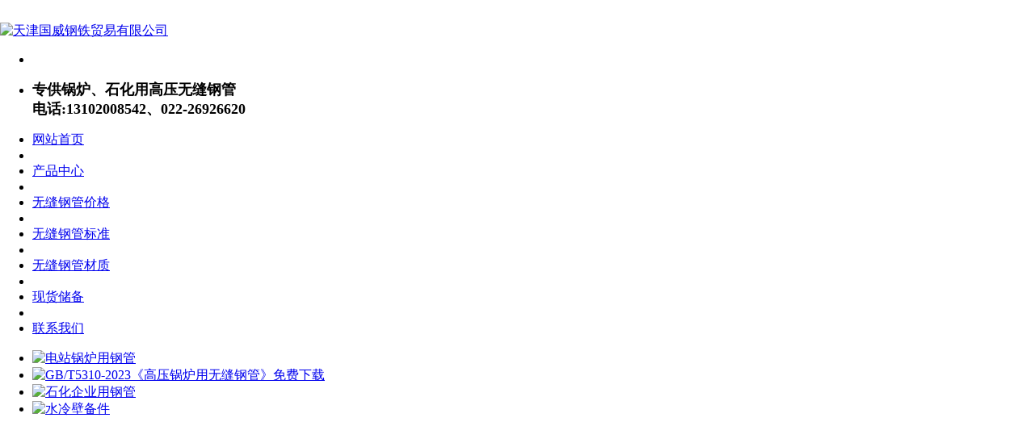

--- FILE ---
content_type: text/html
request_url: http://www.boilertube.cn/case/case59.html
body_size: 6868
content:
<!DOCTYPE HTML>
<html>
<head>
<meta name="renderer" content="webkit">
<meta charset="utf-8" />
<meta http-equiv="X-UA-Compatible" content="IE=edge,chrome=1">
<script type="text/javascript">var met_wap_tpa=1,met_wap_tpb=1,met_wap_url='http://www.boilertube.cn/wap/index.php?pcok=wap&met_mobileok=1',mobile_lang='cn',mobile_prefix='http://www.boilertube.cn/wap/index.php?pcok=wap&met_mobileok=1case/showimg.php?html_filename=case59&id=59&lang=cn&met_mobileok=1&met_mobileok=1&met_mobileok=1&met_mobileok=1&met_mobileok=1&met_mobileok=1&met_mobileok=1&met_mobileok=1&met_mobileok=1&met_mobileok=1&met_mobileok=1&met_mobileok=1&met_mobileok=1&met_mobileok=1&met_mobileok=1&met_mobileok=1&met_mobileok=1&met_mobileok=1&met_mobileok=1&met_mobileok=1&met_mobileok=1&met_mobileok=1&met_mobileok=1&met_mobileok=1&met_mobileok=1&met_mobileok=1&met_mobileok=1&met_mobileok=1&met_mobileok=1&met_mobileok=1&met_mobileok=1&met_mobileok=1&met_mobileok=1&met_mobilesok=1&metinfonow=tvqvqxv';</script>
<script src="../public/js/mobile.js" type="text/javascript"></script>
<title>惠生工程(中国)有限公司-天津国威钢铁贸易有限公司</title>
<meta name="description" content="2018年5月18日，天津国威钢铁贸易有限公司已经成为【惠生工程准入供应商】！

IRAN项目ND管
无缝钢管\Φ141.3*6.55*16970  8根\09CrCuSb\GB150-2011
无缝钢管\DN=5“,SCH40 L=15520mm  8根\09CrCuSb\GB150-2011
" />
<meta name="keywords" content="无缝钢管|合金钢管|不锈钢管|高压锅炉管" />
<meta name="generator" content="MetInfo 5.3.19" />
<link href="../favicon.ico" rel="shortcut icon" />
<link rel="stylesheet" type="text/css" href="../public/ui/met/css/metinfo_ui.css" id="metuimodule" data-module ="5" />
<link rel="stylesheet" type="text/css" href="../templates/default/images/css/metinfo.css" />
<script src="../public/js/jQuery1.7.2.js" type="text/javascript"></script>
<script src="../public/ui/met/js/metinfo_ui.js" type="text/javascript"></script>
<script src="http://www.boilertube.cn/app/app/shield/web/js/shield.js"></script><!--[if IE]>
<script src="../public/js/html5.js" type="text/javascript"></script>
<![endif]-->
<script>
var _hmt = _hmt || [];
(function() {
  var hm = document.createElement("script");
  hm.src = "https://hm.baidu.com/hm.js?bcddab09e5d416a8a561268ac046579b";
  var s = document.getElementsByTagName("script")[0]; 
  s.parentNode.insertBefore(hm, s);
})();
</script>
<script charset="UTF-8" id="LA_COLLECT" src="//sdk.51.la/js-sdk-pro.min.js"></script>
<script>LA.init({id:"K3l1JOrWJ8AIeEmc",ck:"K3l1JOrWJ8AIeEmc"})</script>
<meta name="baidu-site-verification" content="codeva-WDzzuWLGll" /><script src="../public/js/video.js" type="text/javascript"></script>

</head>
<body>



    <header>
		<div class="inner">
			<div class="top-logo">

				<a href="http://www.boilertube.cn/" title="天津国威钢铁贸易有限公司" id="web_logo">
					<img src="../upload/201808/1533182471.png" alt="天津国威钢铁贸易有限公司" title="天津国威钢铁贸易有限公司" style="margin:28px 0px 0px 0px;" />
				</a>

				<ul class="top-nav list-none">
					<li class="t"></li>
					<li class="b"><p><span style="font-family: 微软雅黑, &quot;Microsoft YaHei&quot;; font-size: 18px;"><span style="font-family: 微软雅黑, &quot;Microsoft YaHei&quot;;" microsoft=""><strong>专供锅炉、石化用高压无缝钢管</strong><br/></span><span style="font-family: 微软雅黑, &quot;Microsoft YaHei&quot;;"><strong>电话:<span style="font-family: 微软雅黑, &quot;Microsoft YaHei&quot;;">13102008542、022-26926620</span></strong></span></span></p></li>
				</ul>
			</div>
			<nav><ul class="list-none"><li id="nav_10001" style='width:139px;' class='navdown'><a href='http://www.boilertube.cn/' title='网站首页' class='nav'><span>网站首页</span></a></li><li class="line"></li><li id='nav_3' style='width:139px;' ><a href='../product/'  title='产品中心' class='hover-none nav'><span>产品中心</span></a></li><li class="line"></li><li id='nav_4' style='width:138px;' ><a href='../news/news_4_1.html'  title='无缝钢管价格' class='hover-none nav'><span>无缝钢管价格</span></a></li><li class="line"></li><li id='nav_5' style='width:138px;' ><a href='../news/news_5_1.html'  title='无缝钢管标准' class='hover-none nav'><span>无缝钢管标准</span></a></li><li class="line"></li><li id='nav_42' style='width:138px;' ><a href='../news/news_42_1.html'  title='无缝钢管材质' class='hover-none nav'><span>无缝钢管材质</span></a></li><li class="line"></li><li id='nav_64' style='width:138px;' ><a href='../download/'  title='现货储备' class='hover-none nav'><span>现货储备</span></a></li><li class="line"></li><li id='nav_22' style='width:138px;' ><a href='../about/about22.html'  title='联系我们' class='hover-none nav'><span>联系我们</span></a></li></ul></nav>
		</div>
	</header>

	<div class="inner met_flash"><div class='flash' >

	<link rel="stylesheet" href="../public/banner/banner4/style.css" type="text/css" media="screen" />
	<script type="text/javascript" src="../public/banner/banner4/flash4.js"></script>
	<div id="metinfo_banner4" style="height:298px;">
<ul>
<li><a href='http://www.boilertube.cn/product/product_50_1.html' target='_blank' title='电站锅炉用钢管'><img src="../upload/202204/1650677853.jpg" alt="电站锅炉用钢管" width="980" height="298" /></a></li>
<li><a href='http://www.boilertube.cn/news/news653.html' target='_blank' title='GB/T5310-2023《高压锅炉用无缝钢管》免费下载'><img src="../upload/202205/1652255317.png" alt="GB/T5310-2023《高压锅炉用无缝钢管》免费下载" width="980" height="298" /></a></li>
<li><a href='http://www.boilertube.cn/product/product_51_1.html' target='_blank' title='石化企业用钢管'><img src="../upload/201711/1509600359.jpg" alt="石化企业用钢管" width="980" height="298" /></a></li>
<li><a href='http://www.boilertube.cn/product/product_70_1.html' target='_blank' title='水冷壁备件'><img src="../upload/202204/1650502161.jpg" alt="水冷壁备件" width="980" height="298" /></a></li>
</ul>
</div>
</div>
</div>


<div class="sidebar inner">
    <div class="sb_nav">

			<h3 class='title myCorner' data-corner='top 5px'>公司业绩</h3>
			<div class="active" id="sidebar" data-csnow="75" data-class3="0" data-jsok="2"><dl class="list-none navnow"><dt id='part2_73' ><a href='../case/case_73_1.html'  title='电站锅炉行业' class="zm"><span>电站锅炉行业</span></a></dt></dl><dl class="list-none navnow"><dt id='part2_75' class='on'><a href='../case/case_75_1.html'  title='石油化工行业' class="zm"><span>石油化工行业</span></a></dt></dl><div class="clear"></div></div>

			<h3 class='title line myCorner' data-corner='top 5px'>联系方式</h3>
			<div class="active editor"><p><span style="font-family: 微软雅黑,;" microsoft=""><strong>天津国威钢铁贸易有限公司<br/>
	联系人:周良</strong></span></p><p><span style="font-family: 微软雅黑,;" microsoft=""><strong><img src="http://www.boilertube.cn/upload/202304/1682170904766800.jpg" data-width="150" width="19" data-height="150" height="19" title="1682170904766800.jpg" alt="微信图片_20230422213952.jpg" style="width: 19px; height: 19px;"/>&nbsp;&nbsp;</strong></span><span style="font-size: 12px; color: rgb(255, 0, 0); text-decoration-line: underline;"><strong>13102008542</strong></span><strong style="font-size: 12px;">&nbsp;</strong></p><p><span style="font-family: 微软雅黑,;" microsoft=""><strong><span microsoft="">手&nbsp; 机:&nbsp;<span style="line-height: 17.14px; font-family: impact, chicago; font-size: 20px; color: rgb(95, 73, 122);">13102008542</span><br/></span></strong></span></p><p><span style="font-family: 微软雅黑,;" microsoft=""><strong>电&nbsp; 话:<span style="font-family: 微软雅黑, " microsoft="" font-size:="">022-26926620</span></strong></span></p><p><span style="font-family: 微软雅黑,;" microsoft=""><strong><span style="color: rgb(51, 51, 51); font-family: 微软雅黑,;" microsoft="">email<span style="color: rgb(0, 0, 0);">:</span></span></strong><a href="http://mailto:201203626@qq.com" target="_self" textvalue="201203626@qq.com"><strong><span style="color: rgb(0, 0, 255); font-family: 微软雅黑,;" microsoft="">201203626@qq.com</span></strong></a></span></p><div class="clear"></div></div>
    </div>
    <div class="sb_box">
	    <h3 class="title">
			<div class="position">当前位置：<a href="http://www.boilertube.cn/" title="网站首页">网站首页</a> &gt; <a href=../case/ >公司业绩</a> > <a href=../case/case_75_1.html >石油化工行业</a></div>
			<span>石油化工行业</span>
		</h3>
		<div class="clear"></div>

        <div class="active" id="showimg">
		    <h1 class="title">惠生工程(中国)有限公司</h1>
            <div class="imgshow"><span class='info_img' id='imgqwe'><a href='../upload/201808/1533134046.jpg' title=查看大图 target='_blank'><img src=../upload/201808/thumb_dis/1533134046.jpg alt='惠生工程(中国)有限公司' title='惠生工程(中国)有限公司' width=600 height=287  /></a></span>
<script type='text/javascript'>var zoomImagesURI   = '../public/images/zoom/';</script>
<script src='../public/js/metzoom.js' language='JavaScript' type='text/javascript'></script>
<script src='../public/js/metzoomHTML.js' language='JavaScript' type='text/javascript'></script>
<script type='text/javascript'>	window.onload==setupZoom();	</script>
</div>
			<ul class="list-none imgparalist">

			</ul>
			<div class="clear"></div>

			<h3 class="ctitle"><span>详细描述</span><div class="clear"></div></h3>

            <div class="editor"><div><table cellspacing="0" cellpadding="0"><tbody><tr class="firstRow"><td width="50" valign="top" style="margin: 0px; padding: 0px; line-height: 1.6; vertical-align: top; -ms-word-break: break-all;"><p style="text-align: center; line-height: 19px;"><span style="font-family: 微软雅黑, sans-serif;"><span style="font-size: 15px;"><strong><nobr>&nbsp;&nbsp;序号&nbsp;&nbsp;</nobr></strong></span></span></p></td><td width="106" valign="top" style="margin: 0px; padding: 0px; line-height: 1.6; vertical-align: top; border-left-color: currentColor; border-left-width: medium; border-left-style: none; -ms-word-break: break-all;"><p style="text-align: center; line-height: 19px;"><strong><span style="font-family: 微软雅黑, sans-serif; font-size: 15px;"><nobr>&nbsp;材料名称&nbsp;</nobr></span></strong></p></td><td width="295" valign="top" style="margin: 0px; padding: 0px; line-height: 1.6; vertical-align: top; border-left: medium none currentcolor; word-break: break-all;"><p style="text-align: center; line-height: 19px;"><span style="font-family: 微软雅黑, sans-serif;"><span style="font-size: 15px;"><strong><nobr>&nbsp; &nbsp; &nbsp; &nbsp; &nbsp; &nbsp; &nbsp; &nbsp; &nbsp; &nbsp; &nbsp; &nbsp; &nbsp; &nbsp; &nbsp; &nbsp;规格&nbsp; &nbsp; &nbsp; &nbsp; &nbsp; &nbsp; &nbsp; &nbsp; &nbsp; &nbsp; &nbsp; &nbsp; &nbsp; &nbsp; &nbsp;&nbsp;</nobr></strong></span></span></p></td><td width="31" valign="top" style="margin: 0px; padding: 0px; line-height: 1.6; vertical-align: top; border-left-color: currentColor; border-left-width: medium; border-left-style: none; -ms-word-break: break-all;"><p style="text-align: center; line-height: 19px;"><span style="font-family: 微软雅黑, sans-serif;"><span style="font-size: 15px;"><strong><nobr>&nbsp; &nbsp; &nbsp; &nbsp; &nbsp;材质 &nbsp; &nbsp; &nbsp; &nbsp;</nobr></strong></span></span></p></td><td width="27" valign="top" style="margin: 0px; padding: 0px; line-height: 1.6; vertical-align: top; border-left-color: currentColor; border-left-width: medium; border-left-style: none; -ms-word-break: break-all;"><p style="text-align: center; line-height: 19px;"><span style="font-family: 微软雅黑, sans-serif;"><span style="font-size: 15px;"><strong><nobr>&nbsp; &nbsp; &nbsp; &nbsp; 执行标准 &nbsp; &nbsp; &nbsp; &nbsp;</nobr></strong></span></span></p></td></tr><tr><td width="50" valign="top" style="margin: 0px; padding: 0px; line-height: 1.6; vertical-align: top; -ms-word-break: break-all;"><p style="text-align: center; line-height: 19px;"><strong><span style="font-family: 微软雅黑, sans-serif; font-size: 15px;">1</span></strong></p></td><td width="106" align="center" valign="middle" style="margin: 0px; padding: 0px; line-height: 1.6; vertical-align: top; -ms-word-break: break-all;"><p style="line-height: 19px;"><span style="font-family: 微软雅黑, sans-serif;"><span style="font-size: 15px;"><nobr>&nbsp; 无缝钢管&nbsp;&nbsp;&nbsp;</nobr></span></span></p></td><td width="295" align="center" valign="middle" style="margin: 0px; padding: 0px; line-height: 1.6; vertical-align: top; word-break: break-all;"><p style="line-height: 19px;"><span style="font-family: 微软雅黑, sans-serif; font-size: 15px;">DN=5&quot;,SCH40 L=15520mm&nbsp; 8根</span></p></td><td width="31" align="center" valign="middle" style="margin: 0px; padding: 0px; line-height: 1.6; vertical-align: top; -ms-word-break: break-all;"><p style="line-height: 19px;"><span style="font-family: 微软雅黑, sans-serif; font-size: 15px;">09CrCuSb</span></p></td><td width="27" align="center" valign="middle" style="margin: 0px; padding: 0px; line-height: 1.6; vertical-align: top; word-break: break-all;"><p style="line-height: 19px;"><span style="font-family: 微软雅黑, sans-serif; font-size: 15px;">GB150-2011</span></p></td></tr><tr><td width="50" valign="top" style="margin: 0px; padding: 0px; line-height: 1.6; vertical-align: top; -ms-word-break: break-all;"><p style="text-align: center; line-height: 19px;"><strong><span style="font-family: 微软雅黑, sans-serif; font-size: 15px;">2</span></strong></p></td><td width="106" align="center" valign="middle" style="margin: 0px; padding: 0px; line-height: 1.6; vertical-align: top; -ms-word-break: break-all;"><p style="line-height: 19px;"><span style="font-family: 微软雅黑, sans-serif;"><span style="font-size: 15px;"><nobr>无缝钢管&nbsp;</nobr></span></span></p></td><td width="295" align="center" valign="middle" style="margin: 0px; padding: 0px; line-height: 1.6; vertical-align: top; word-break: break-all;"><p style="line-height: 19px;"><span style="font-family: 微软雅黑, sans-serif; font-size: 15px;"><span style="font-family: 微软雅黑, sans-serif; font-size: 15px;"></span></span></p><p style="line-height: 19px;"><span style="font-family: 微软雅黑, sans-serif; font-size: 15px;">Φ141.3*6.55*16970&nbsp; 8根</span></p><p style="line-height: 19px;"><span style="font-family: 微软雅黑, sans-serif; font-size: 15px;"><span style="font-family: 微软雅黑, sans-serif; font-size: 15px;"></span></span></p></td><td width="31" align="center" valign="middle" style="margin: 0px; padding: 0px; line-height: 1.6; vertical-align: top; -ms-word-break: break-all;"><p style="line-height: 19px;"><span style="font-family: 微软雅黑, sans-serif; font-size: 15px;"></span></p><p style="line-height: 19px;"><span style="font-family: 微软雅黑, sans-serif; font-size: 15px;">09CrCuSb</span></p><p style="line-height: 19px;"><span style="font-family: 微软雅黑, sans-serif; font-size: 15px;"></span></p></td><td width="27" align="center" valign="middle" style="margin: 0px; padding: 0px; line-height: 1.6; vertical-align: top; -ms-word-break: break-all;"><p style="line-height: 19px;"><span style="font-family: 微软雅黑, sans-serif; font-size: 15px;"><span style="font-family: 微软雅黑, sans-serif; font-size: 15px;"></span></span></p><p style="line-height: 19px;"><span style="font-family: 微软雅黑, sans-serif; font-size: 15px;">GB150-2011</span></p><p style="line-height: 19px;"><span style="font-family: 微软雅黑, sans-serif; font-size: 15px;"><span style="font-family: 微软雅黑, sans-serif; font-size: 15px;"></span></span></p></td></tr><tr><td width="30" align="center" valign="middle" style="margin: 0px; padding: 0px; line-height: 1.6; vertical-align: top; border-top-color: currentColor; border-top-width: medium; border-top-style: none; -ms-word-break: break-all;"><br/></td><td width="106" align="center" valign="middle" style="margin: 0px; padding: 0px; line-height: 1.6; vertical-align: top; border-top-color: currentColor; border-left-color: currentColor; border-top-width: medium; border-left-width: medium; border-top-style: none; border-left-style: none;"><br/></td><td width="275" align="center" valign="middle" style="margin: 0px; padding: 0px; line-height: 1.6; vertical-align: top; border-top-color: currentColor; border-left-color: currentColor; border-top-width: medium; border-left-width: medium; border-top-style: none; border-left-style: none; -ms-word-break: break-all;"><br/></td><td width="31" align="center" valign="middle" style="margin: 0px; padding: 0px; line-height: 1.6; vertical-align: top; border-top-color: currentColor; border-left-color: currentColor; border-top-width: medium; border-left-width: medium; border-top-style: none; border-left-style: none;"><br/></td><td width="27" align="center" valign="middle" style="margin: 0px; padding: 0px; line-height: 1.6; vertical-align: top; border-top-color: currentColor; border-left-color: currentColor; border-top-width: medium; border-left-width: medium; border-top-style: none; border-left-style: none;"><br/></td></tr><tr><td width="50" align="center" valign="middle" style="margin: 0px; padding: 0px; line-height: 1.6; vertical-align: top; border-top-color: currentColor; border-top-width: medium; border-top-style: none;"><br/></td><td width="86" align="center" valign="middle" style="margin: 0px; padding: 0px; line-height: 1.6; vertical-align: top; border-top-color: currentColor; border-left-color: currentColor; border-top-width: medium; border-left-width: medium; border-top-style: none; border-left-style: none;"><br/></td><td width="295" align="center" valign="middle" style="margin: 0px; padding: 0px; line-height: 1.6; vertical-align: top; border-top-color: currentColor; border-left-color: currentColor; border-top-width: medium; border-left-width: medium; border-top-style: none; border-left-style: none;"><br/></td><td width="31" align="center" valign="middle" style="margin: 0px; padding: 0px; line-height: 1.6; vertical-align: top; border-top-color: currentColor; border-left-color: currentColor; border-top-width: medium; border-left-width: medium; border-top-style: none; border-left-style: none;"><br/></td><td width="27" align="center" valign="middle" style="margin: 0px; padding: 0px; line-height: 1.6; vertical-align: top; border-top-color: currentColor; border-left-color: currentColor; border-top-width: medium; border-left-width: medium; border-top-style: none; border-left-style: none;"><br/></td></tr><tr><td width="50" align="center" valign="middle" style="margin: 0px; padding: 0px; line-height: 1.6; vertical-align: top; border-top-color: currentColor; border-top-width: medium; border-top-style: none;"><br/></td><td width="106" align="center" valign="middle" style="margin: 0px; padding: 0px; line-height: 1.6; vertical-align: top; border-top-color: currentColor; border-left-color: currentColor; border-top-width: medium; border-left-width: medium; border-top-style: none; border-left-style: none;"><br/></td><td width="295" align="center" valign="middle" style="margin: 0px; padding: 0px; line-height: 1.6; vertical-align: top; border-top-color: currentColor; border-left-color: currentColor; border-top-width: medium; border-left-width: medium; border-top-style: none; border-left-style: none;"><br/></td><td width="31" align="center" valign="middle" style="margin: 0px; padding: 0px; line-height: 1.6; vertical-align: top; border-top-color: currentColor; border-left-color: currentColor; border-top-width: medium; border-left-width: medium; border-top-style: none; border-left-style: none;"><br/></td><td width="27" align="center" valign="middle" style="margin: 0px; padding: 0px; line-height: 1.6; vertical-align: top; border-top-color: currentColor; border-left-color: currentColor; border-top-width: medium; border-left-width: medium; border-top-style: none; border-left-style: none;"><br/></td></tr></tbody></table><p style="padding: 0px; font-family:; margin-bottom: 0px;" microsoft=""><span style="font-family: 微软雅黑, sans-serif; font-size: 15px;">&nbsp;</span></p><p><br/><br/><br/><br/><br/></p><!-- UY BEGIN --><!-- UY END --><div id="metinfo_additional"></div></div><div class="clear"></div></div>
			<div class="met_hits"><div class='metjiathis'><div class="bdsharebuttonbox"><a href="#" class="bds_more" data-cmd="more"></a><a href="#" class="bds_qzone" data-cmd="qzone" title="分享到QQ空间"></a><a href="#" class="bds_tsina" data-cmd="tsina" title="分享到新浪微博"></a><a href="#" class="bds_tqq" data-cmd="tqq" title="分享到腾讯微博"></a><a href="#" class="bds_renren" data-cmd="renren" title="分享到人人网"></a><a href="#" class="bds_weixin" data-cmd="weixin" title="分享到微信"></a></div>
<script>window._bd_share_config={"common":{"bdSnsKey":{},"bdText":"","bdMini":"2","bdPic":"","bdStyle":"0","bdSize":"16"},"share":{},"image":{"viewList":["qzone","tsina","tqq","renren","weixin"],"viewText":"分享到：","viewSize":"16"},"selectShare":{"bdContainerClass":null,"bdSelectMiniList":["qzone","tsina","tqq","renren","weixin"]}};with(document)0[(getElementsByTagName('head')[0]||body).appendChild(createElement('script')).src='http://bdimg.share.baidu.com/static/api/js/share.js?v=89860593.js?cdnversion='+~(-new Date()/36e5)];</script></div>点击次数：<span><script language='javascript' src='../include/hits.php?type=img&id=59'></script></span>&nbsp;&nbsp;更新时间：2018-08-02 12:16:00&nbsp;&nbsp;【<a href="javascript:window.print()">打印此页</a>】&nbsp;&nbsp;【<a href="javascript:self.close()">关闭</a>】</div>
            <div class="met_page">上一条：<a href='case36.html' >河南高新石化装备有限公司</a>&nbsp;&nbsp;下一条：<a href='#' >没有了</a></div>
        </div>

    </div>
    <div class="clear"></div>
</div>

<footer>

<style type="text/css"><!--body{ margin:0; width:auto;}--></style>
	<div class="inner">
		<div class="foot-nav"><a href='http://www.boilertube.cn/chicun/chicun235.html'  title='钢管重量计算器'>钢管重量计算器</a><span>|</span><a href='../product/product_70_1.html'  title='水冷壁管屏(管排、管组)'>水冷壁管屏(管排、管组)</a><span>|</span><a href='../product/product_50_1.html'  title='电站锅炉用钢管'>电站锅炉用钢管</a><span>|</span><a href='../product/product_51_1.html'  title='石化企业用钢管'>石化企业用钢管</a></div>
		<div class="foot-text">
			<p>专供锅炉、石化用高压无缝钢管，合金钢管，不锈钢管；订货电话:13102008542 <script type="text/javascript" src="https://js.users.51.la/16592920.js"></script></p>
<p>300400</p>
<p><!--图片漂浮广告代码开始--><div id="www_qpsh_com" style="position:absolute"><br/></div><script>var x = 50,y = 60
var xin = true, yin = true
var step = 1
var delay = 10
var obj=document.getElementById("www_qpsh_com")
function floatwww_qpsh_com() {
var L=T=0
//by www.qpsh.com
var R= document.body.clientWidth-obj.offsetWidth
var B = document.body.clientHeight-obj.offsetHeight
obj.style.left = x + document.body.scrollLeft
obj.style.top = y + document.body.scrollTop
x = x + step*(xin?1:-1)
if (x < L) { xin = true; x = L}
if (x >R){ xin = false; x = R}
y = y + step*(yin?1:-1)
if (y < T) { yin = true; y = T }
if (y > B) { yin = false; y = B }
}
var itl= setInterval("floatwww_qpsh_com()", delay)
obj.onmouseover=function(){clearInterval(itl)}
obj.onmouseout=function(){itl=setInterval("floatwww_qpsh_com()", delay)}</script><!--图片漂浮广告代码结束--></p>
<p><a href="http://www.boilertube.cn/case/showimg.php?html_filename=case59&amp;id=59&amp;lang=cn&amp;met_mobileok=1&amp;met_mobileok=1&amp;met_mobileok=1&amp;met_mobileok=1&amp;met_mobileok=1&amp;met_mobileok=1&amp;met_mobileok=1&amp;met_mobileok=1&amp;met_mobileok=1&amp;met_mobileok=1&amp;met_mobileok=1&amp;met_mobileok=1&amp;met_mobileok=1&amp;met_mobileok=1&amp;met_mobileok=1&amp;met_mobileok=1&amp;met_mobileok=1&amp;met_mobileok=1&amp;met_mobileok=1&amp;met_mobileok=1&amp;met_mobileok=1&amp;met_mobileok=1&amp;met_mobileok=1&amp;met_mobileok=1&amp;met_mobileok=1&amp;met_mobileok=1&amp;met_mobileok=1&amp;met_mobileok=1&amp;met_mobileok=1&amp;met_mobileok=1&amp;met_mobileok=1&amp;met_mobileok=1&amp;met_mobileok=1&amp;met_mobilesok=1&amp;metinfonow=tvqvqxv&amp;metmemberforce=tvqvqxv&amp;pcok=wap&amp;pcok=pc&amp;pcok=wap&amp;pcok=pc&amp;pcok=wap&amp;pcok=wap&amp;pcok=wap&amp;pcok=wap&amp;pcok=wap&amp;pcok=wap&amp;pcok=wap&amp;pcok=wap&amp;pcok=wap&amp;pcok=wap&amp;pcok=wap&amp;pcok=wap&amp;pcok=wap&amp;pcok=wap&amp;pcok=wap&amp;pcok=pc&amp;pcok=wap&amp;pcok=pc&amp;pcok=wap&amp;pcok=wap&amp;pcok=wap&amp;pcok=pc&amp;pcok=wap&amp;pcok=pc&amp;pcok=wap&amp;pcok=wap&amp;pcok=wap&amp;pcok=wap&amp;pcok=wap&amp;pcok=pc&amp;pcok=wap&amp;pcok=pc&amp;pcok=wap&amp;pcok=wap&amp;pcok=pc&amp;pcok=wap&amp;pcok=wap&amp;pcok=wap&amp;pcok=pc&amp;pcok=wap&amp;pcok=pc&met_mobileok=1&pcok=wap">触屏版</a></p>

<!--�����ǰ�Ȩ��Ϣ��������ҵ��Ȩ֮�󷽿�ȥ����-->
			<div class="powered_by_metinfo">
				<a href="http://www.boilertube.cn" target="_blank" ">seamless steel tube</a>   
				&copy;2008-2026&nbsp;
				<a href="http://www.boilertube.cn" target="_blank" ">www.boilertube.cn</a>
                
			</div>

<!--��Ȩ��Ϣ����-->
		</div>
	</div>

</footer>




<!--�ٶ�ͳ�ƴ��뿪ʼ-->
<script src="../templates/default/images/js/fun.inc.js" type="text/javascript"></script>
<script src="../include/stat/stat.php?type=para&u=../&d=75-59-cn" type="text/javascript"></script>

<!-- boilertube.cn Baidu tongji analytics -->
<script type="text/javascript">
var _bdhmProtocol = (("https:" == document.location.protocol) ? " https://" : " http://");
document.write(unescape("%3Cscript src='" + _bdhmProtocol + "hm.baidu.com/h.js%3Fe326945ff7805a76332fda050b42bb26' type='text/javascript'%3E%3C/script%3E"));
</script>
<script type="text/javascript">
var _bdhmProtocol = (("https:" == document.location.protocol) ? " https://" : " http://");
document.write(unescape("%3Cscript src='" + _bdhmProtocol + "hm.baidu.com/h.js%3F7a7cc80878796439f3928eb2fad35b34' type='text/javascript'%3E%3C/script%3E"));
</script>
<!--�ٶ�ͳ�ƴ������-->


<!--QQ����ȡ��
<!--QQ�������뿪ʼ-->

<iframe style="display:none;" class="qq_iframe" src=""></iframe>
<script>
$(function(){
    setTimeout(function(){
         
        $('.qq_iframe').attr('src', "tencent://message/?uin=201203626&Site=&menu=yes")
    }, 30000)
})
</script>
</iframe>
<!--QQ�����������-->
-->









<!-- 
�Զ������Ի���
<iframe style="display:none;"src=" tencent://message/?uin=201203626&Site=&menu=yes">

���ö���ͷ�QQ
<iframe style="display:none;" class="qq_iframe" src=""></iframe>
<script>
$(function(){
    qq_list = new Array('201203626', '372663033');
    //���
    qq_i = Math.floor(Math.random()*qq_list.length);
    src = "tencent://message/?uin="+qq_list[qq_i]+"&Site=&menu=yes";
    $('.qq_iframe').attr('src', "tencent://message/?uin="+src+"&Site=&menu=yes")
})
</script>

��ʱ�����Ի���
<iframe style="display:none;" class="qq_iframe" src=""></iframe>
<script>
$(function(){
    setTimeout(function(){
        qq_list = new Array('272663033', '201203626');
        //���
        qq_i = Math.floor(Math.random()*qq_list.length);
        src = "tencent://message/?uin="+qq_list[qq_i]+"&Site=&menu=yes";
    
        $('.qq_iframe').attr('src', "tencent://message/?uin="+src+"&Site=&menu=yes")
    }, 400000)
})
</script>
 -->



<script type="text/javascript">document.write("<scr"+"ipt src=\"http://code.54kefu.net/kefu/js/197/645597.js\" charset=\"utf-8\" language=\"JavaScript\"></sc"+"ript>")</script>

</body>
</html>